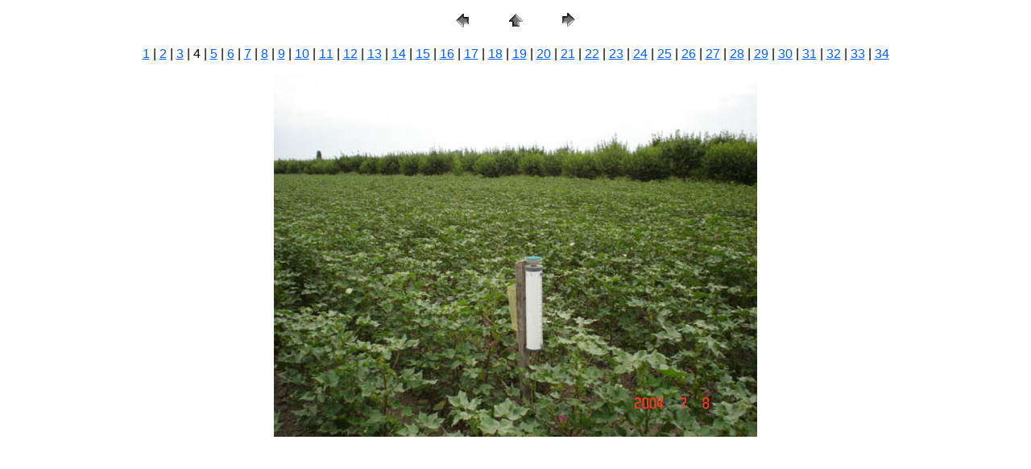

--- FILE ---
content_type: text/html
request_url: http://cawater-info.net/photolibrary/3/pages/04.htm
body_size: 747
content:
<HTML>
	<HEAD>

		<TITLE>04</TITLE>
		<META name="generator" content="Adobe Photoshop(R) CS Web Photo Gallery">
		<META http-equiv="Content-Type" content="text/html; charset=iso-8859-1">
	</HEAD>

<BODY bgcolor=#FFFFFF text=#000000 link=#0060FF vlink=#001580 alink=#48FF00>


<P><CENTER>
<TABLE border="0" cellpadding="0" cellspacing="2" width="200">
<TR>
	<TD width="80" align="center"><A href="03.htm"><IMG src="../images/previous.gif" height="30" width="30" border="0" alt="Previous"></A></TD>
	<TD width="80" align="center"><A href="../index.htm#4"><IMG src="../images/home.gif" height="30" width="30" border="0" alt="Home"></A></TD>
	<TD width="80" align="center"><A href="05.htm"><IMG src="../images/next.gif" height="30" width="30" border="0" alt="Next"></A></TD>
</TR>
</TABLE>
</CENTER></P>

<DIV ALIGN=CENTER> 
<P><FONT FACE="Arial, Helvetica, Geneva, Swiss, SunSans-Regular" SIZE="3">
<A HREF="01.htm">1</A> |
<A HREF="02.htm">2</A> |
<A HREF="03.htm">3</A> |
	4 |
<A HREF="05.htm">5</A> |
<A HREF="06.htm">6</A> |
<A HREF="07.htm">7</A> |
<A HREF="08.htm">8</A> |
<A HREF="09.htm">9</A> |
<A HREF="10.htm">10</A> |
<A HREF="11.htm">11</A> |
<A HREF="12.htm">12</A> |
<A HREF="13.htm">13</A> |
<A HREF="15.htm">14</A> |
<A HREF="16.htm">15</A> |
<A HREF="17.htm">16</A> |
<A HREF="18.htm">17</A> |
<A HREF="19.htm">18</A> |
<A HREF="20.htm">19</A> |
<A HREF="21.htm">20</A> |
<A HREF="22.htm">21</A> |
<A HREF="23.htm">22</A> |
<A HREF="24.htm">23</A> |
<A HREF="25.htm">24</A> |
<A HREF="26.htm">25</A> |
<A HREF="27.htm">26</A> |
<A HREF="28.htm">27</A> |
<A HREF="29.htm">28</A> |
<A HREF="30.htm">29</A> |
<A HREF="31.htm">30</A> |
<A HREF="32.htm">31</A> |
<A HREF="33.htm">32</A> |
<A HREF="34.htm">33</A> |
<A HREF="35.htm">34</A> 

</FONT></P>
</DIV>

<P><CENTER><A href="05.htm"><IMG src="../images/04.jpg" height="450" width="600" border=0 alt="04"></A></CENTER></P>
<P><CENTER><FONT size=3 face=Arial></FONT></CENTER></P>
<P><CENTER><FONT size=3 face=Arial></FONT></CENTER></P>
<P><CENTER><FONT size=3 face=Arial></FONT></CENTER></P>
<P><CENTER><FONT size=3 face=Arial></FONT></CENTER></P>
<P><CENTER><FONT size=3 face=Arial></FONT></CENTER></P>

</BODY>

</HTML>
